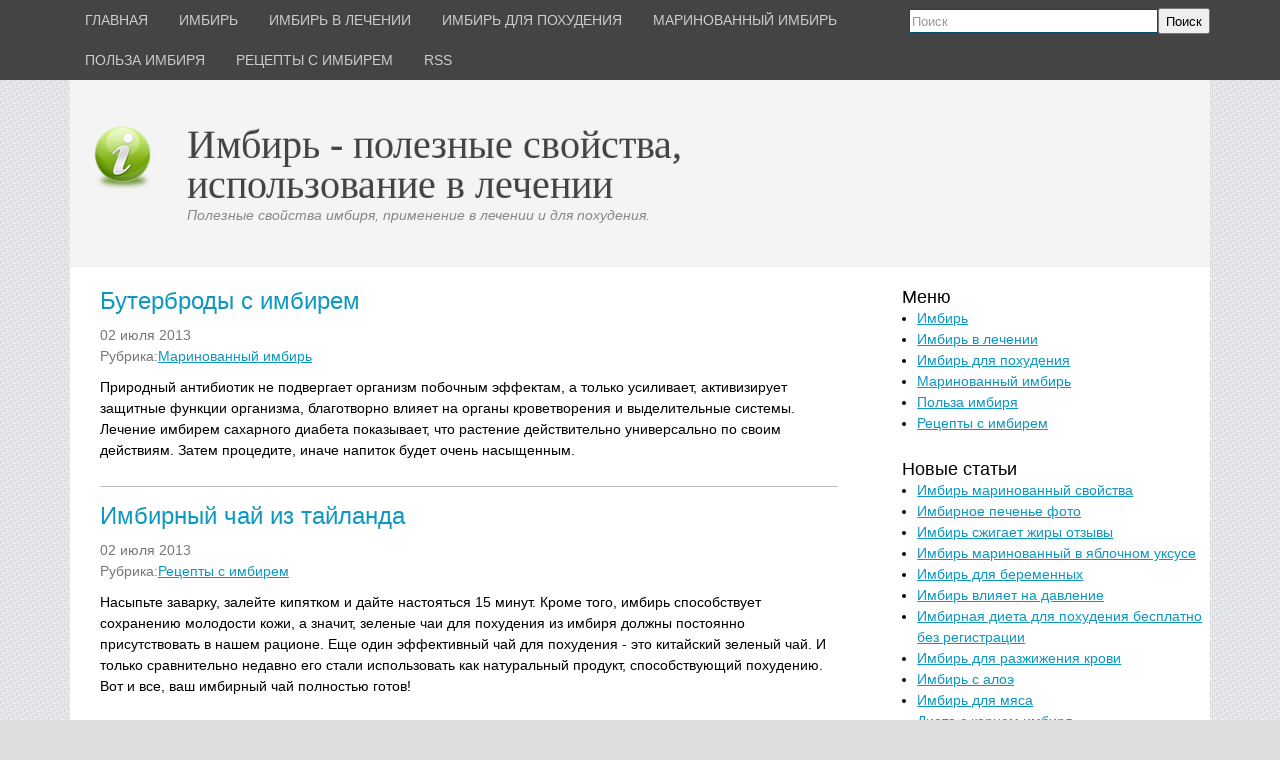

--- FILE ---
content_type: text/html; charset=utf-8;
request_url: http://prokres.ru/home/next/741
body_size: 5252
content:
<!DOCTYPE HTML>
<html>
<head>
<meta charset="UTF-8">
<title>Имбирь - полезные свойства, использование в лечении | Cтраница 741</title>
<meta name="viewport" content="width=device-width, initial-scale=1.0">
<meta name="description" content="Полезные свойства имбиря, применение в лечении и для похудения. | Cтраница 741">
<meta name="keywords" content="имбирь">
<link rel="shortcut icon" href="http://prokres.ru/application/maxsite/templates/d2/images/favicons/favicon.png" type="image/x-icon">
<link rel="canonical" href="http://prokres.ru/home/next/741">
<link rel="alternate" type="application/rss+xml" title="Все новые записи" href="http://prokres.ru/rss.xml">
<link rel="stylesheet" href="http://prokres.ru/application/maxsite/shared/css-less/style-all-mini.css">
<link rel="stylesheet" href="http://prokres.ru/application/maxsite/templates/d2/css/var_style.css">
<link rel="stylesheet" href="http://prokres.ru/application/maxsite/templates/d2/css/print.css" media="print">
<script src="http://prokres.ru/application/maxsite/common/jquery/jquery.min.js"></script>
<!--[if lt IE 9]>
<script src="http://prokres.ru/application/maxsite/shared/js/html5shiv.js"></script>
<![endif]-->
<link rel="stylesheet" href="http://prokres.ru/application/maxsite/plugins/spoiler/style/spoiler2.css">
<script>

	function SpoilerToggle(id, link, showtext, hidetext)
	{
		var spoiler = document.getElementById(id);
		if (spoiler.style.display != "none")
		{
			spoiler.style.display = "none";
			link.innerHTML = showtext;
			link.className = "spoiler_link_show";
		}
		else
		{
			spoiler.style.display = "block";
			link.innerHTML = hidetext;
			link.className = "spoiler_link_hide";
		}
	}
</script>

<!-- Yandex.Metrika counter -->
<script type="text/javascript" >
   (function(m,e,t,r,i,k,a){m[i]=m[i]||function(){(m[i].a=m[i].a||[]).push(arguments)};
   m[i].l=1*new Date();
   for (var j = 0; j < document.scripts.length; j++) {if (document.scripts[j].src === r) { return; }}
   k=e.createElement(t),a=e.getElementsByTagName(t)[0],k.async=1,k.src=r,a.parentNode.insertBefore(k,a)})
   (window, document, "script", "https://mc.yandex.ru/metrika/tag.js", "ym");

   ym(95462198, "init", {
        clickmap:true,
        trackLinks:true,
        accurateTrackBounce:true
   });
</script>
<noscript><div><img src="https://mc.yandex.ru/watch/95462198" style="position:absolute; left:-9999px;" alt="" /></div></noscript>
<!-- /Yandex.Metrika counter -->
<link rel="stylesheet" href="http://prokres.ru/wp-content/plugins/pagenavi/pagenavi-css.css" type="text/css" media="screen" />
</head>
<body class="body-all body-category">
<!-- end header -->

<div class="all">
	<div class="all-wrap">
		<div class="header-main">


			<div class="header">
				<div class="header-wrap">

					<div class="menu-search">
						<div class="wrap">
							<div class="r1">

								
								<div class="MainMenu">
									<div class="wrap">
										<nav>
											<ul class="menu menu_responsive">
												<li class="first"><a href="/"><span>Главная</span></a></li>
												<li class=""><a href="http://prokres.ru/category/imbir-168"><span>Имбирь</span></a></li>
<li class=""><a href="http://prokres.ru/category/imbir-v-lechenii"><span>Имбирь в лечении</span></a></li>
<li class=""><a href="http://prokres.ru/category/imbir-dlja-pohudenija-76"><span>Имбирь для похудения</span></a></li>
<li class=""><a href="http://prokres.ru/category/marinovannyj-imbir-7"><span>Маринованный имбирь</span></a></li>
<li class=""><a href="http://prokres.ru/category/polza-imbirja-23"><span>Польза имбиря</span></a></li>
<li class=""><a href="http://prokres.ru/category/recepty-s-imbirem"><span>Рецепты с имбирем</span></a></li>

												<li class="last"><a href="/rss.xml"><span>RSS</span></a></li>
											</ul>
										</nav>
										<div class="clearfix"></div>
									</div>
								</div><!-- div.wrap div.MainMenu -->
							</div><!-- /.r1-->


							<div class="r2">
								<div class="search">
									<form class="fform" name="f_search" method="get" onsubmit="/">
										<p>
											<span><input type="search" name="s" placeholder="Поиск"></span>
											<span class="fbutton"><button type="submit">Поиск</button></span>
										</p>
									</form>
								</div>

							</div><!-- /.r2-->

							<div class="clearfix"></div>
						</div>
					</div><!-- /.wrap /.menu-search-->


					<div class="logo-ns-descr-banner">
						<div class="wrap">
							<div class="r1">
								<a href="http://prokres.ru/"><img src="http://prokres.ru/application/maxsite/templates/d2/images/logos/imbir.png" alt="Имбирь - полезные свойства, использование в лечении" title="Имбирь - полезные свойства, использование в лечении"></a>
							</div><!-- /.r1-->


							<div class="r2">
								<div class="name_site"><a href="http://prokres.ru/">Имбирь - полезные свойства, использование в лечении</a></div>
								<div class="description_site">Полезные свойства имбиря, применение в лечении и для похудения.</div>
							</div><!-- /.r2-->


							<div class="r3">
							</div><!-- /.r3-->

							<div class="clearfix"></div>
						</div>
					</div><!-- /.wrap /.logo-ns-descr-banner-->

				</div>
			</div><!-- /div.header-wrap /div.header -->


			<div class="main">
				<div class="main-wrap">

					<div class="content">
						<div class="content-wrap">

						
							<div class="type type_category">
								<section>


									<div>
										<div class="g480"><div class="topblok"></div><div class="blok">
										<div class="page_only">
											<div class="wrap">
												<article>
													<header>
														<h2 class="page_title">
															<a href="http://prokres.ru/page/buterbrody-s-imbirem" title="Бутерброды с имбирем">Бутерброды с имбирем</a>
														</h2>
														<div class="info info-top">
															<span><time>02&nbsp;июля&nbsp;2013</time></span><br>
															<span>Рубрика:<a href="http://prokres.ru/category/marinovannyj-imbir-7">Маринованный имбирь</a></span><br>
														</div><!-- /.info info-top-->
													</header>
													<div class="page_content type_category_content">
														<p>Природный антибиотик не подвергает организм побочным эффектам, а только усиливает, активизирует защитные функции организма, благотворно влияет на органы кроветворения и выделительные системы. Лечение имбирем сахарного диабета показывает, что растение действительно универсально по своим действиям. Затем процедите, иначе напиток будет очень насыщенным.</p>
														<div class="clearfix"></div>
														<aside><div class="clearfix"></div></aside>
													</div><!-- /.page_content type_category_content-->
												</article>
											</div>
										</div><!-- /.</article> /.wrap /.page_only-->
				
										<div class="page_only">
											<div class="wrap">
												<article>
													<header>
														<h2 class="page_title">
															<a href="http://prokres.ru/page/imbirnyj-chaj-iz-tajlanda" title="Имбирный чай из тайланда">Имбирный чай из тайланда</a>
														</h2>
														<div class="info info-top">
															<span><time>02&nbsp;июля&nbsp;2013</time></span><br>
															<span>Рубрика:<a href="http://prokres.ru/category/recepty-s-imbirem">Рецепты с имбирем</a></span><br>
														</div><!-- /.info info-top-->
													</header>
													<div class="page_content type_category_content">
														<p>Насыпьте заварку, залейте кипятком и дайте настояться 15 минут. Кроме того, имбирь способствует сохранению молодости кожи, а значит, зеленые чаи для похудения из имбиря должны постоянно присутствовать в нашем рационе. Еще один эффективный чай для похудения - это китайский зеленый чай. И только сравнительно недавно его стали использовать как натуральный продукт, способствующий похудению. Вот и все, ваш имбирный чай полностью готов!</p>
														<div class="clearfix"></div>
														<aside><div class="clearfix"></div></aside>
													</div><!-- /.page_content type_category_content-->
												</article>
											</div>
										</div><!-- /.</article> /.wrap /.page_only-->
				
										<div class="page_only">
											<div class="wrap">
												<article>
													<header>
														<h2 class="page_title">
															<a href="http://prokres.ru/page/imbirnoe-pechene-istorija" title="Имбирное печенье история">Имбирное печенье история</a>
														</h2>
														<div class="info info-top">
															<span><time>02&nbsp;июля&nbsp;2013</time></span><br>
															<span>Рубрика:<a href="http://prokres.ru/category/polza-imbirja-23">Польза имбиря</a></span><br>
														</div><!-- /.info info-top-->
													</header>
													<div class="page_content type_category_content">
														<p>А потому очень высокая цена оправдана тем, что имбирь невероятно трудно раздобыть.    Использование чеснока для усиления эффекта похудения   Для усиления эффекта похудения можно готовить пищу с имбирем и чесноком. Заливаем кипятком. Например, можно также добавить тертый имбирь в кипящую воду, но не варить его, а сразу же снять с огня.</p>
														<div class="clearfix"></div>
														<aside><div class="clearfix"></div></aside>
													</div><!-- /.page_content type_category_content-->
												</article>
											</div>
										</div><!-- /.</article> /.wrap /.page_only-->
				
										<div class="page_only">
											<div class="wrap">
												<article>
													<header>
														<h2 class="page_title">
															<a href="http://prokres.ru/page/imbir-dlja-bystrogo-pohudenija-2" title="Имбирь для быстрого похудения">Имбирь для быстрого похудения</a>
														</h2>
														<div class="info info-top">
															<span><time>02&nbsp;июля&nbsp;2013</time></span><br>
															<span>Рубрика:<a href="http://prokres.ru/category/marinovannyj-imbir-7">Маринованный имбирь</a></span><br>
														</div><!-- /.info info-top-->
													</header>
													<div class="page_content type_category_content">
														<p>С давних времен имбирный корень известен свойствами афродизиака. Имбирь содержит эфирные масла: камфин, феландрин, цинеол, борнеол, цитрал, отвечающие за аромат и гингерол, который отвечает за острый жгучий вкус корня. Также имбирь встречается в биоактивных добавках для повышения жизненного тонуса.   Корень имбиря обладает противопаразитарным свойством и успешно применяется для лечения и профилактики глистных инвазий. Он приятен на вкус и обладает целебными свойствами.</p>
														<div class="clearfix"></div>
														<aside><div class="clearfix"></div></aside>
													</div><!-- /.page_content type_category_content-->
												</article>
											</div>
										</div><!-- /.</article> /.wrap /.page_only-->
				
										<div class="page_only">
											<div class="wrap">
												<article>
													<header>
														<h2 class="page_title">
															<a href="http://prokres.ru/page/imbir-protivopokazanija-pochki" title="Имбирь противопоказания почки">Имбирь противопоказания почки</a>
														</h2>
														<div class="info info-top">
															<span><time>02&nbsp;июля&nbsp;2013</time></span><br>
															<span>Рубрика:<a href="http://prokres.ru/category/polza-imbirja-23">Польза имбиря</a></span><br>
														</div><!-- /.info info-top-->
													</header>
													<div class="page_content type_category_content">
														<p>Когда смесь начнет закипать, добавить мускатный орех. Позднее в кулинарии стал очень популярен имбирный хлеб. Кроме улучшения пищеварения имбирь оказывает полезное влияние на обмен веществ в организме.</p>
														<div class="clearfix"></div>
														<aside><div class="clearfix"></div></aside>
													</div><!-- /.page_content type_category_content-->
												</article>
											</div>
										</div><!-- /.</article> /.wrap /.page_only-->
				

						<div class="wp-pagenavi pagination clearfix">
							<span class="pages navigation-info">Страница 741 из 821</span><br/>
							<a class="page-numbers" href="http://prokres.ru/" title="Первая">&lsaquo;&lsaquo;</a>
 <a class="page-numbers" href="http://prokres.ru/home/next/740" title="Предыдущая">&lsaquo;</a>

							<a href="http://prokres.ru/home/next/739" class="page-numbers" title="739">739</a>
<a href="http://prokres.ru/home/next/740" class="page-numbers" title="740">740</a>
<span class="current">741</span>
<a href="http://prokres.ru/home/next/742" class="page-numbers" title="742">742</a>
<a href="http://prokres.ru/home/next/743" class="page-numbers" title="743">743</a>

							<a class="page-numbers" href="http://prokres.ru/home/next/742" title="Следующая">&rsaquo;</a>
 <a class="page-numbers" href="http://prokres.ru/home/next/821" title="Последняя">&rsaquo;&rsaquo;</a>

						</div>
						
</div></div>
									</div><!-- /div-->

								</section>
							</div><!-- /div.type type_category -->
						</div>
					</div><!-- /div.content-wrap /div.content -->


					<div class="sidebar sidebar1">
						<div class="sidebar1-wrap">
							
							<div class="widget widget_1 widget_1_1 category_widget category_widget_0">
								<div class="w0">
									<div class="w1">
										<div class="widget_header">
											<span>Меню</span>
										</div><!-- class="widget_header" -->
										<ul class="is_link">
										<li><a href="http://prokres.ru/category/imbir-168" title="Имбирь">Имбирь</a><br></li>
<li><a href="http://prokres.ru/category/imbir-v-lechenii" title="Имбирь в лечении">Имбирь в лечении</a><br></li>
<li><a href="http://prokres.ru/category/imbir-dlja-pohudenija-76" title="Имбирь для похудения">Имбирь для похудения</a><br></li>
<li><a href="http://prokres.ru/category/marinovannyj-imbir-7" title="Маринованный имбирь">Маринованный имбирь</a><br></li>
<li><a href="http://prokres.ru/category/polza-imbirja-23" title="Польза имбиря">Польза имбиря</a><br></li>
<li><a href="http://prokres.ru/category/recepty-s-imbirem" title="Рецепты с имбирем">Рецепты с имбирем</a><br></li>

										</ul>
									</div>
									<div class="w2"></div>
								</div>
							</div>
						
							<div class="widget widget_2 widget_1_2 last_pages_widget last_pages_widget_0">
								<div class="w0">
									<div class="w1">
										<div class="widget_header">
											<span>Новые статьи</span>
										</div><!-- class="widget_header" -->
										<div class="last-pages">
											<ul class="is_link"><li><a href="http://prokres.ru/page/imbir-marinovannyj-svojstva" >Имбирь маринованный свойства</a><div class="clearfix"></div></li>
<li><a href="http://prokres.ru/page/imbirnoe-pechene-foto" >Имбирное печенье фото</a><div class="clearfix"></div></li>
<li><a href="http://prokres.ru/page/imbir-szhigaet-zhiry-otzyvy" >Имбирь сжигает жиры отзывы</a><div class="clearfix"></div></li>
<li><a href="http://prokres.ru/page/imbir-marinovannyj-v-jablochnom-uksuse" >Имбирь маринованный в яблочном уксусе</a><div class="clearfix"></div></li>
<li><a href="http://prokres.ru/page/imbir-dlja-beremennyh-2" >Имбирь для беременных</a><div class="clearfix"></div></li>
<li><a href="http://prokres.ru/page/imbir-vlijaet-na-davlenie" >Имбирь влияет на давление</a><div class="clearfix"></div></li>
<li><a href="http://prokres.ru/page/imbirnaja-dieta-dlja-pohudenija-besplatno-bez" >Имбирная диета для похудения бесплатно без регистрации</a><div class="clearfix"></div></li>
<li><a href="http://prokres.ru/page/imbir-dlja-razzhizhenija-krovi" >Имбирь для разжижения крови</a><div class="clearfix"></div></li>
<li><a href="http://prokres.ru/page/imbir-s-aloje" >Имбирь с алоэ</a><div class="clearfix"></div></li>
<li><a href="http://prokres.ru/page/imbir-dlja-mjasa" >Имбирь для мяса</a><div class="clearfix"></div></li>
<li><a href="http://prokres.ru/page/dieta-s-kornem-imbirja" >Диета с корнем имбиря</a><div class="clearfix"></div></li>
<li><a href="http://prokres.ru/page/imbir-lechebnye-svojstva-urologija" >Имбирь лечебные свойства урология</a><div class="clearfix"></div></li>
<li><a href="http://prokres.ru/page/imbirnyj-chaj-v-termose" >Имбирный чай в термосе</a><div class="clearfix"></div></li>
<li><a href="http://prokres.ru/page/imbir-belyj" >Имбирь белый</a><div class="clearfix"></div></li>
<li><a href="http://prokres.ru/page/imbir-marinovannyj-foto" >Имбирь маринованный фото</a><div class="clearfix"></div></li>

											</ul>
										</div>
									</div>
									<div class="w2"></div>
								</div>
							</div>
							<div class="widget widget_3 widget_1_3 random_pages_widget random_pages_widget_0">
								<div class="w0">
									<div class="w1">
										<div class="widget_header">
											<span>Случайные записи</span>
										</div><!-- class="widget_header" -->
										<ul class="is_link random_pages">
										<li><a href="http://prokres.ru/page/kak-nateret-imbir">Как натереть имбирь</a></li>
<li><a href="http://prokres.ru/page/imbirnaja-dieta-na-nedelju">Имбирная диета на неделю</a></li>
<li><a href="http://prokres.ru/page/imbir-dlja-pohudenija-napitok">Имбирь для похудения напиток</a></li>
<li><a href="http://prokres.ru/page/imbir-po-armjanski">Имбирь по армянски</a></li>
<li><a href="http://prokres.ru/page/imbir-kak-sadit">Имбирь как садить</a></li>

										</ul>
									</div>
									<div class="w2"></div>
								</div>
							</div>
											</div>
					</div><!-- /div.sidebar1-wrap /div.sidebar sidebar1 -->
					<div class="clearfix">
					</div>
				</div>
			</div><!-- /div.main-wrap /div.main -->
		</div><!-- /div.header-main -->

		<div class="footer-do-separation">
		</div>

		<div class="footer">
			<div class="footer-wrap">

				<div class="footer-copy-stat">
					<div class="wrap">
						<div class="copyright">
							&copy; Имбирь - полезные свойства, использование в лечении, 2026						</div>
					</div>
				</div><!-- /.wrap /.footer-copy-stat-->

			</div>
		</div><!-- /div.footer-wrap /div.footer -->

	</div>
</div><!-- /div.all-wrap /div.all -->

<!--LiveInternet counter--><script type="text/javascript"><!--
document.write("<a href='//www.liveinternet.ru/click' "+
"target=_blank><img src='//counter.yadro.ru/hit?t44.6;r"+
escape(document.referrer)+((typeof(screen)=="undefined")?"":
";s"+screen.width+"*"+screen.height+"*"+(screen.colorDepth?
screen.colorDepth:screen.pixelDepth))+";u"+escape(document.URL)+
";"+Math.random()+
"' alt='' title='LiveInternet' "+
"border='0' width='31' height='31'><\/a>")
//--></script><!--/LiveInternet-->

</body>
</html>